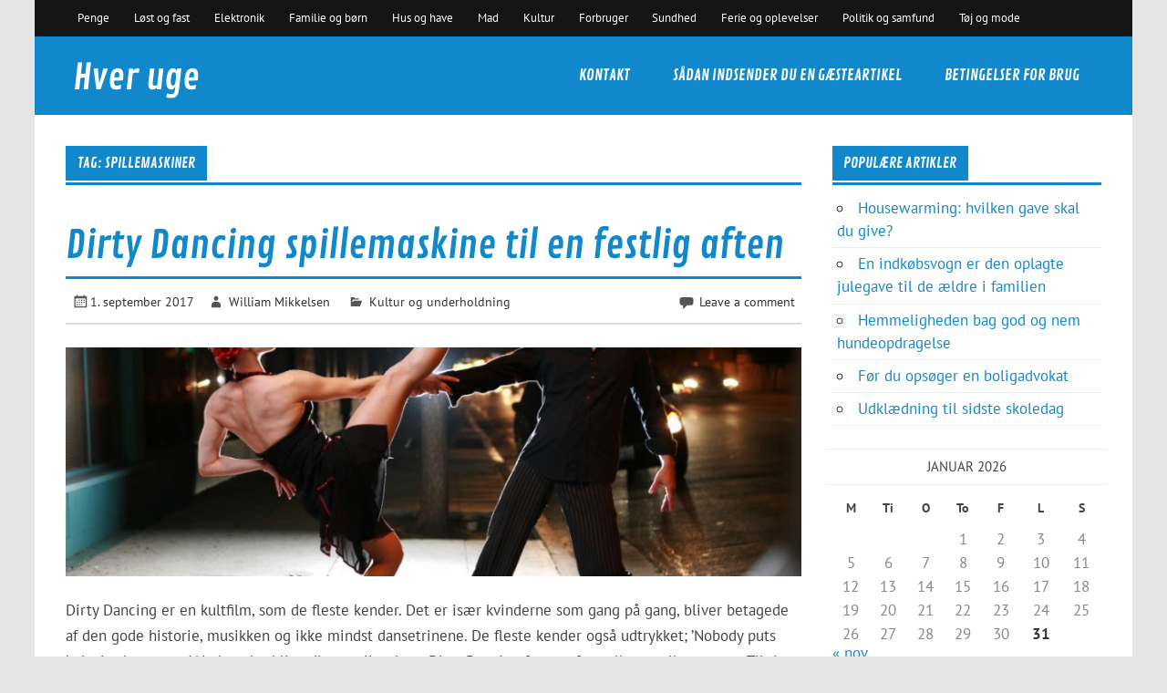

--- FILE ---
content_type: text/html; charset=UTF-8
request_url: https://www.hveruge.dk/emne/spillemaskiner/
body_size: 9637
content:
<!DOCTYPE html><!-- HTML 5 -->
<html lang="da-DK">

<head>
<meta charset="UTF-8" />
<meta name="viewport" content="width=device-width, initial-scale=1">
<link rel="profile" href="https://gmpg.org/xfn/11" />
<link rel="pingback" href="https://www.hveruge.dk/xmlrpc.php" />

<meta name='robots' content='noindex, follow' />
	<style>img:is([sizes="auto" i], [sizes^="auto," i]) { contain-intrinsic-size: 3000px 1500px }</style>
	
	<!-- This site is optimized with the Yoast SEO plugin v24.1 - https://yoast.com/wordpress/plugins/seo/ -->
	<title>Spillemaskiner Arkiv</title>
	<meta property="og:locale" content="da_DK" />
	<meta property="og:type" content="article" />
	<meta property="og:title" content="Spillemaskiner Arkiv" />
	<meta property="og:url" content="http://www.hveruge.dk/emne/spillemaskiner/" />
	<meta property="og:site_name" content="Hver uge" />
	<script type="application/ld+json" class="yoast-schema-graph">{"@context":"https://schema.org","@graph":[{"@type":"CollectionPage","@id":"http://www.hveruge.dk/emne/spillemaskiner/","url":"http://www.hveruge.dk/emne/spillemaskiner/","name":"Spillemaskiner Arkiv","isPartOf":{"@id":"http://www.hveruge.dk/#website"},"primaryImageOfPage":{"@id":"http://www.hveruge.dk/emne/spillemaskiner/#primaryimage"},"image":{"@id":"http://www.hveruge.dk/emne/spillemaskiner/#primaryimage"},"thumbnailUrl":"https://www.hveruge.dk/wp-content/uploads/dirty-dancing.jpg","breadcrumb":{"@id":"http://www.hveruge.dk/emne/spillemaskiner/#breadcrumb"},"inLanguage":"da-DK"},{"@type":"ImageObject","inLanguage":"da-DK","@id":"http://www.hveruge.dk/emne/spillemaskiner/#primaryimage","url":"https://www.hveruge.dk/wp-content/uploads/dirty-dancing.jpg","contentUrl":"https://www.hveruge.dk/wp-content/uploads/dirty-dancing.jpg","width":1024,"height":682,"caption":"Dirty Dancing"},{"@type":"BreadcrumbList","@id":"http://www.hveruge.dk/emne/spillemaskiner/#breadcrumb","itemListElement":[{"@type":"ListItem","position":1,"name":"forside","item":"http://www.hveruge.dk/"},{"@type":"ListItem","position":2,"name":"Spillemaskiner"}]},{"@type":"WebSite","@id":"http://www.hveruge.dk/#website","url":"http://www.hveruge.dk/","name":"Hver uge","description":"Nyheder du kan bruge","potentialAction":[{"@type":"SearchAction","target":{"@type":"EntryPoint","urlTemplate":"http://www.hveruge.dk/?s={search_term_string}"},"query-input":{"@type":"PropertyValueSpecification","valueRequired":true,"valueName":"search_term_string"}}],"inLanguage":"da-DK"}]}</script>
	<!-- / Yoast SEO plugin. -->


<link rel="alternate" type="application/rss+xml" title="Hver uge &raquo; Feed" href="https://www.hveruge.dk/feed/" />
<link rel="alternate" type="application/rss+xml" title="Hver uge &raquo;-kommentar-feed" href="https://www.hveruge.dk/comments/feed/" />
<link rel="alternate" type="application/rss+xml" title="Hver uge &raquo; Spillemaskiner-tag-feed" href="https://www.hveruge.dk/emne/spillemaskiner/feed/" />
<script type="text/javascript">
/* <![CDATA[ */
window._wpemojiSettings = {"baseUrl":"https:\/\/s.w.org\/images\/core\/emoji\/15.0.3\/72x72\/","ext":".png","svgUrl":"https:\/\/s.w.org\/images\/core\/emoji\/15.0.3\/svg\/","svgExt":".svg","source":{"concatemoji":"https:\/\/www.hveruge.dk\/wp-includes\/js\/wp-emoji-release.min.js?ver=6.7.4"}};
/*! This file is auto-generated */
!function(i,n){var o,s,e;function c(e){try{var t={supportTests:e,timestamp:(new Date).valueOf()};sessionStorage.setItem(o,JSON.stringify(t))}catch(e){}}function p(e,t,n){e.clearRect(0,0,e.canvas.width,e.canvas.height),e.fillText(t,0,0);var t=new Uint32Array(e.getImageData(0,0,e.canvas.width,e.canvas.height).data),r=(e.clearRect(0,0,e.canvas.width,e.canvas.height),e.fillText(n,0,0),new Uint32Array(e.getImageData(0,0,e.canvas.width,e.canvas.height).data));return t.every(function(e,t){return e===r[t]})}function u(e,t,n){switch(t){case"flag":return n(e,"\ud83c\udff3\ufe0f\u200d\u26a7\ufe0f","\ud83c\udff3\ufe0f\u200b\u26a7\ufe0f")?!1:!n(e,"\ud83c\uddfa\ud83c\uddf3","\ud83c\uddfa\u200b\ud83c\uddf3")&&!n(e,"\ud83c\udff4\udb40\udc67\udb40\udc62\udb40\udc65\udb40\udc6e\udb40\udc67\udb40\udc7f","\ud83c\udff4\u200b\udb40\udc67\u200b\udb40\udc62\u200b\udb40\udc65\u200b\udb40\udc6e\u200b\udb40\udc67\u200b\udb40\udc7f");case"emoji":return!n(e,"\ud83d\udc26\u200d\u2b1b","\ud83d\udc26\u200b\u2b1b")}return!1}function f(e,t,n){var r="undefined"!=typeof WorkerGlobalScope&&self instanceof WorkerGlobalScope?new OffscreenCanvas(300,150):i.createElement("canvas"),a=r.getContext("2d",{willReadFrequently:!0}),o=(a.textBaseline="top",a.font="600 32px Arial",{});return e.forEach(function(e){o[e]=t(a,e,n)}),o}function t(e){var t=i.createElement("script");t.src=e,t.defer=!0,i.head.appendChild(t)}"undefined"!=typeof Promise&&(o="wpEmojiSettingsSupports",s=["flag","emoji"],n.supports={everything:!0,everythingExceptFlag:!0},e=new Promise(function(e){i.addEventListener("DOMContentLoaded",e,{once:!0})}),new Promise(function(t){var n=function(){try{var e=JSON.parse(sessionStorage.getItem(o));if("object"==typeof e&&"number"==typeof e.timestamp&&(new Date).valueOf()<e.timestamp+604800&&"object"==typeof e.supportTests)return e.supportTests}catch(e){}return null}();if(!n){if("undefined"!=typeof Worker&&"undefined"!=typeof OffscreenCanvas&&"undefined"!=typeof URL&&URL.createObjectURL&&"undefined"!=typeof Blob)try{var e="postMessage("+f.toString()+"("+[JSON.stringify(s),u.toString(),p.toString()].join(",")+"));",r=new Blob([e],{type:"text/javascript"}),a=new Worker(URL.createObjectURL(r),{name:"wpTestEmojiSupports"});return void(a.onmessage=function(e){c(n=e.data),a.terminate(),t(n)})}catch(e){}c(n=f(s,u,p))}t(n)}).then(function(e){for(var t in e)n.supports[t]=e[t],n.supports.everything=n.supports.everything&&n.supports[t],"flag"!==t&&(n.supports.everythingExceptFlag=n.supports.everythingExceptFlag&&n.supports[t]);n.supports.everythingExceptFlag=n.supports.everythingExceptFlag&&!n.supports.flag,n.DOMReady=!1,n.readyCallback=function(){n.DOMReady=!0}}).then(function(){return e}).then(function(){var e;n.supports.everything||(n.readyCallback(),(e=n.source||{}).concatemoji?t(e.concatemoji):e.wpemoji&&e.twemoji&&(t(e.twemoji),t(e.wpemoji)))}))}((window,document),window._wpemojiSettings);
/* ]]> */
</script>
<link rel='stylesheet' id='glades-custom-fonts-css' href='https://www.hveruge.dk/wp-content/themes/glades/css/custom-fonts.css?ver=20180413' type='text/css' media='all' />
<style id='wp-emoji-styles-inline-css' type='text/css'>

	img.wp-smiley, img.emoji {
		display: inline !important;
		border: none !important;
		box-shadow: none !important;
		height: 1em !important;
		width: 1em !important;
		margin: 0 0.07em !important;
		vertical-align: -0.1em !important;
		background: none !important;
		padding: 0 !important;
	}
</style>
<link rel='stylesheet' id='wp-block-library-css' href='https://www.hveruge.dk/wp-includes/css/dist/block-library/style.min.css?ver=6.7.4' type='text/css' media='all' />
<style id='classic-theme-styles-inline-css' type='text/css'>
/*! This file is auto-generated */
.wp-block-button__link{color:#fff;background-color:#32373c;border-radius:9999px;box-shadow:none;text-decoration:none;padding:calc(.667em + 2px) calc(1.333em + 2px);font-size:1.125em}.wp-block-file__button{background:#32373c;color:#fff;text-decoration:none}
</style>
<style id='global-styles-inline-css' type='text/css'>
:root{--wp--preset--aspect-ratio--square: 1;--wp--preset--aspect-ratio--4-3: 4/3;--wp--preset--aspect-ratio--3-4: 3/4;--wp--preset--aspect-ratio--3-2: 3/2;--wp--preset--aspect-ratio--2-3: 2/3;--wp--preset--aspect-ratio--16-9: 16/9;--wp--preset--aspect-ratio--9-16: 9/16;--wp--preset--color--black: #353535;--wp--preset--color--cyan-bluish-gray: #abb8c3;--wp--preset--color--white: #ffffff;--wp--preset--color--pale-pink: #f78da7;--wp--preset--color--vivid-red: #cf2e2e;--wp--preset--color--luminous-vivid-orange: #ff6900;--wp--preset--color--luminous-vivid-amber: #fcb900;--wp--preset--color--light-green-cyan: #7bdcb5;--wp--preset--color--vivid-green-cyan: #00d084;--wp--preset--color--pale-cyan-blue: #8ed1fc;--wp--preset--color--vivid-cyan-blue: #0693e3;--wp--preset--color--vivid-purple: #9b51e0;--wp--preset--color--primary: #1188cc;--wp--preset--color--light-gray: #f0f0f0;--wp--preset--color--dark-gray: #777777;--wp--preset--gradient--vivid-cyan-blue-to-vivid-purple: linear-gradient(135deg,rgba(6,147,227,1) 0%,rgb(155,81,224) 100%);--wp--preset--gradient--light-green-cyan-to-vivid-green-cyan: linear-gradient(135deg,rgb(122,220,180) 0%,rgb(0,208,130) 100%);--wp--preset--gradient--luminous-vivid-amber-to-luminous-vivid-orange: linear-gradient(135deg,rgba(252,185,0,1) 0%,rgba(255,105,0,1) 100%);--wp--preset--gradient--luminous-vivid-orange-to-vivid-red: linear-gradient(135deg,rgba(255,105,0,1) 0%,rgb(207,46,46) 100%);--wp--preset--gradient--very-light-gray-to-cyan-bluish-gray: linear-gradient(135deg,rgb(238,238,238) 0%,rgb(169,184,195) 100%);--wp--preset--gradient--cool-to-warm-spectrum: linear-gradient(135deg,rgb(74,234,220) 0%,rgb(151,120,209) 20%,rgb(207,42,186) 40%,rgb(238,44,130) 60%,rgb(251,105,98) 80%,rgb(254,248,76) 100%);--wp--preset--gradient--blush-light-purple: linear-gradient(135deg,rgb(255,206,236) 0%,rgb(152,150,240) 100%);--wp--preset--gradient--blush-bordeaux: linear-gradient(135deg,rgb(254,205,165) 0%,rgb(254,45,45) 50%,rgb(107,0,62) 100%);--wp--preset--gradient--luminous-dusk: linear-gradient(135deg,rgb(255,203,112) 0%,rgb(199,81,192) 50%,rgb(65,88,208) 100%);--wp--preset--gradient--pale-ocean: linear-gradient(135deg,rgb(255,245,203) 0%,rgb(182,227,212) 50%,rgb(51,167,181) 100%);--wp--preset--gradient--electric-grass: linear-gradient(135deg,rgb(202,248,128) 0%,rgb(113,206,126) 100%);--wp--preset--gradient--midnight: linear-gradient(135deg,rgb(2,3,129) 0%,rgb(40,116,252) 100%);--wp--preset--font-size--small: 13px;--wp--preset--font-size--medium: 20px;--wp--preset--font-size--large: 36px;--wp--preset--font-size--x-large: 42px;--wp--preset--spacing--20: 0.44rem;--wp--preset--spacing--30: 0.67rem;--wp--preset--spacing--40: 1rem;--wp--preset--spacing--50: 1.5rem;--wp--preset--spacing--60: 2.25rem;--wp--preset--spacing--70: 3.38rem;--wp--preset--spacing--80: 5.06rem;--wp--preset--shadow--natural: 6px 6px 9px rgba(0, 0, 0, 0.2);--wp--preset--shadow--deep: 12px 12px 50px rgba(0, 0, 0, 0.4);--wp--preset--shadow--sharp: 6px 6px 0px rgba(0, 0, 0, 0.2);--wp--preset--shadow--outlined: 6px 6px 0px -3px rgba(255, 255, 255, 1), 6px 6px rgba(0, 0, 0, 1);--wp--preset--shadow--crisp: 6px 6px 0px rgba(0, 0, 0, 1);}:where(.is-layout-flex){gap: 0.5em;}:where(.is-layout-grid){gap: 0.5em;}body .is-layout-flex{display: flex;}.is-layout-flex{flex-wrap: wrap;align-items: center;}.is-layout-flex > :is(*, div){margin: 0;}body .is-layout-grid{display: grid;}.is-layout-grid > :is(*, div){margin: 0;}:where(.wp-block-columns.is-layout-flex){gap: 2em;}:where(.wp-block-columns.is-layout-grid){gap: 2em;}:where(.wp-block-post-template.is-layout-flex){gap: 1.25em;}:where(.wp-block-post-template.is-layout-grid){gap: 1.25em;}.has-black-color{color: var(--wp--preset--color--black) !important;}.has-cyan-bluish-gray-color{color: var(--wp--preset--color--cyan-bluish-gray) !important;}.has-white-color{color: var(--wp--preset--color--white) !important;}.has-pale-pink-color{color: var(--wp--preset--color--pale-pink) !important;}.has-vivid-red-color{color: var(--wp--preset--color--vivid-red) !important;}.has-luminous-vivid-orange-color{color: var(--wp--preset--color--luminous-vivid-orange) !important;}.has-luminous-vivid-amber-color{color: var(--wp--preset--color--luminous-vivid-amber) !important;}.has-light-green-cyan-color{color: var(--wp--preset--color--light-green-cyan) !important;}.has-vivid-green-cyan-color{color: var(--wp--preset--color--vivid-green-cyan) !important;}.has-pale-cyan-blue-color{color: var(--wp--preset--color--pale-cyan-blue) !important;}.has-vivid-cyan-blue-color{color: var(--wp--preset--color--vivid-cyan-blue) !important;}.has-vivid-purple-color{color: var(--wp--preset--color--vivid-purple) !important;}.has-black-background-color{background-color: var(--wp--preset--color--black) !important;}.has-cyan-bluish-gray-background-color{background-color: var(--wp--preset--color--cyan-bluish-gray) !important;}.has-white-background-color{background-color: var(--wp--preset--color--white) !important;}.has-pale-pink-background-color{background-color: var(--wp--preset--color--pale-pink) !important;}.has-vivid-red-background-color{background-color: var(--wp--preset--color--vivid-red) !important;}.has-luminous-vivid-orange-background-color{background-color: var(--wp--preset--color--luminous-vivid-orange) !important;}.has-luminous-vivid-amber-background-color{background-color: var(--wp--preset--color--luminous-vivid-amber) !important;}.has-light-green-cyan-background-color{background-color: var(--wp--preset--color--light-green-cyan) !important;}.has-vivid-green-cyan-background-color{background-color: var(--wp--preset--color--vivid-green-cyan) !important;}.has-pale-cyan-blue-background-color{background-color: var(--wp--preset--color--pale-cyan-blue) !important;}.has-vivid-cyan-blue-background-color{background-color: var(--wp--preset--color--vivid-cyan-blue) !important;}.has-vivid-purple-background-color{background-color: var(--wp--preset--color--vivid-purple) !important;}.has-black-border-color{border-color: var(--wp--preset--color--black) !important;}.has-cyan-bluish-gray-border-color{border-color: var(--wp--preset--color--cyan-bluish-gray) !important;}.has-white-border-color{border-color: var(--wp--preset--color--white) !important;}.has-pale-pink-border-color{border-color: var(--wp--preset--color--pale-pink) !important;}.has-vivid-red-border-color{border-color: var(--wp--preset--color--vivid-red) !important;}.has-luminous-vivid-orange-border-color{border-color: var(--wp--preset--color--luminous-vivid-orange) !important;}.has-luminous-vivid-amber-border-color{border-color: var(--wp--preset--color--luminous-vivid-amber) !important;}.has-light-green-cyan-border-color{border-color: var(--wp--preset--color--light-green-cyan) !important;}.has-vivid-green-cyan-border-color{border-color: var(--wp--preset--color--vivid-green-cyan) !important;}.has-pale-cyan-blue-border-color{border-color: var(--wp--preset--color--pale-cyan-blue) !important;}.has-vivid-cyan-blue-border-color{border-color: var(--wp--preset--color--vivid-cyan-blue) !important;}.has-vivid-purple-border-color{border-color: var(--wp--preset--color--vivid-purple) !important;}.has-vivid-cyan-blue-to-vivid-purple-gradient-background{background: var(--wp--preset--gradient--vivid-cyan-blue-to-vivid-purple) !important;}.has-light-green-cyan-to-vivid-green-cyan-gradient-background{background: var(--wp--preset--gradient--light-green-cyan-to-vivid-green-cyan) !important;}.has-luminous-vivid-amber-to-luminous-vivid-orange-gradient-background{background: var(--wp--preset--gradient--luminous-vivid-amber-to-luminous-vivid-orange) !important;}.has-luminous-vivid-orange-to-vivid-red-gradient-background{background: var(--wp--preset--gradient--luminous-vivid-orange-to-vivid-red) !important;}.has-very-light-gray-to-cyan-bluish-gray-gradient-background{background: var(--wp--preset--gradient--very-light-gray-to-cyan-bluish-gray) !important;}.has-cool-to-warm-spectrum-gradient-background{background: var(--wp--preset--gradient--cool-to-warm-spectrum) !important;}.has-blush-light-purple-gradient-background{background: var(--wp--preset--gradient--blush-light-purple) !important;}.has-blush-bordeaux-gradient-background{background: var(--wp--preset--gradient--blush-bordeaux) !important;}.has-luminous-dusk-gradient-background{background: var(--wp--preset--gradient--luminous-dusk) !important;}.has-pale-ocean-gradient-background{background: var(--wp--preset--gradient--pale-ocean) !important;}.has-electric-grass-gradient-background{background: var(--wp--preset--gradient--electric-grass) !important;}.has-midnight-gradient-background{background: var(--wp--preset--gradient--midnight) !important;}.has-small-font-size{font-size: var(--wp--preset--font-size--small) !important;}.has-medium-font-size{font-size: var(--wp--preset--font-size--medium) !important;}.has-large-font-size{font-size: var(--wp--preset--font-size--large) !important;}.has-x-large-font-size{font-size: var(--wp--preset--font-size--x-large) !important;}
:where(.wp-block-post-template.is-layout-flex){gap: 1.25em;}:where(.wp-block-post-template.is-layout-grid){gap: 1.25em;}
:where(.wp-block-columns.is-layout-flex){gap: 2em;}:where(.wp-block-columns.is-layout-grid){gap: 2em;}
:root :where(.wp-block-pullquote){font-size: 1.5em;line-height: 1.6;}
</style>
<link rel='stylesheet' id='contact-form-7-css' href='https://www.hveruge.dk/wp-content/plugins/contact-form-7/includes/css/styles.css?ver=6.0.2' type='text/css' media='all' />
<link rel='stylesheet' id='glades-stylesheet-css' href='https://www.hveruge.dk/wp-content/themes/glades/style.css?ver=1.4.5' type='text/css' media='all' />
<style id='glades-stylesheet-inline-css' type='text/css'>
.site-description {
	position: absolute;
	clip: rect(1px, 1px, 1px, 1px);
}
</style>
<link rel='stylesheet' id='genericons-css' href='https://www.hveruge.dk/wp-content/themes/glades/css/genericons/genericons.css?ver=3.4.1' type='text/css' media='all' />
<!--[if lt IE 9]>
<script type="text/javascript" src="https://www.hveruge.dk/wp-content/themes/glades/js/html5shiv.min.js?ver=3.7.3" id="html5shiv-js"></script>
<![endif]-->
<script type="text/javascript" src="https://www.hveruge.dk/wp-includes/js/jquery/jquery.min.js?ver=3.7.1" id="jquery-core-js"></script>
<script type="text/javascript" src="https://www.hveruge.dk/wp-includes/js/jquery/jquery-migrate.min.js?ver=3.4.1" id="jquery-migrate-js"></script>
<script type="text/javascript" src="https://www.hveruge.dk/wp-content/themes/glades/js/navigation.js?ver=20160719" id="glades-jquery-navigation-js"></script>
<link rel="https://api.w.org/" href="https://www.hveruge.dk/wp-json/" /><link rel="alternate" title="JSON" type="application/json" href="https://www.hveruge.dk/wp-json/wp/v2/tags/112" /><link rel="EditURI" type="application/rsd+xml" title="RSD" href="https://www.hveruge.dk/xmlrpc.php?rsd" />
<script type="text/javascript">//<![CDATA[
  function external_links_in_new_windows_loop() {
    if (!document.links) {
      document.links = document.getElementsByTagName('a');
    }
    var change_link = false;
    var force = '';
    var ignore = '';

    for (var t=0; t<document.links.length; t++) {
      var all_links = document.links[t];
      change_link = false;
      
      if(document.links[t].hasAttribute('onClick') == false) {
        // forced if the address starts with http (or also https), but does not link to the current domain
        if(all_links.href.search(/^http/) != -1 && all_links.href.search('www.hveruge.dk') == -1 && all_links.href.search(/^#/) == -1) {
          // console.log('Changed ' + all_links.href);
          change_link = true;
        }
          
        if(force != '' && all_links.href.search(force) != -1) {
          // forced
          // console.log('force ' + all_links.href);
          change_link = true;
        }
        
        if(ignore != '' && all_links.href.search(ignore) != -1) {
          // console.log('ignore ' + all_links.href);
          // ignored
          change_link = false;
        }

        if(change_link == true) {
          // console.log('Changed ' + all_links.href);
          document.links[t].setAttribute('onClick', 'javascript:window.open(\'' + all_links.href.replace(/'/g, '') + '\', \'_blank\', \'noopener\'); return false;');
          document.links[t].removeAttribute('target');
        }
      }
    }
  }
  
  // Load
  function external_links_in_new_windows_load(func)
  {  
    var oldonload = window.onload;
    if (typeof window.onload != 'function'){
      window.onload = func;
    } else {
      window.onload = function(){
        oldonload();
        func();
      }
    }
  }

  external_links_in_new_windows_load(external_links_in_new_windows_loop);
  //]]></script>

<style type="text/css">
			@media only screen and (min-width: 60em) {
				#wrapper {
					max-width: 1325px;
					width: 94%;
					margin: 0 auto;
				}
				.container {
					max-width: 100%;
					width: auto;
					margin: 0 2em;
				}
			}
		</style><style type="text/css">.broken_link, a.broken_link {
	text-decoration: line-through;
}</style></head>

<body class="archive tag tag-spillemaskiner tag-112">


<a class="skip-link screen-reader-text" href="#content">Skip to content</a>

	<div id="wrapper" class="hfeed">

		<div id="topheader-wrap">
			
	<div id="topheader" class="container clearfix">

		
		<nav id="topnav" class="clearfix" role="navigation">
			<ul id="topnav-menu" class="top-navigation-menu"><li id="menu-item-194" class="menu-item menu-item-type-taxonomy menu-item-object-category menu-item-194"><a href="https://www.hveruge.dk/kategori/penge-erhverv/">Penge</a></li>
<li id="menu-item-195" class="menu-item menu-item-type-taxonomy menu-item-object-category menu-item-195"><a href="https://www.hveruge.dk/kategori/diverse/">Løst og fast</a></li>
<li id="menu-item-196" class="menu-item menu-item-type-taxonomy menu-item-object-category menu-item-196"><a href="https://www.hveruge.dk/kategori/elektronik-gadgets/">Elektronik</a></li>
<li id="menu-item-197" class="menu-item menu-item-type-taxonomy menu-item-object-category menu-item-197"><a href="https://www.hveruge.dk/kategori/familie-boern/">Familie og børn</a></li>
<li id="menu-item-198" class="menu-item menu-item-type-taxonomy menu-item-object-category menu-item-198"><a href="https://www.hveruge.dk/kategori/hus-have/">Hus og have</a></li>
<li id="menu-item-199" class="menu-item menu-item-type-taxonomy menu-item-object-category menu-item-199"><a href="https://www.hveruge.dk/kategori/mad/">Mad</a></li>
<li id="menu-item-200" class="menu-item menu-item-type-taxonomy menu-item-object-category menu-item-200"><a href="https://www.hveruge.dk/kategori/kultur-underholdning/">Kultur</a></li>
<li id="menu-item-201" class="menu-item menu-item-type-taxonomy menu-item-object-category menu-item-201"><a href="https://www.hveruge.dk/kategori/forbrug-shopping/">Forbruger</a></li>
<li id="menu-item-202" class="menu-item menu-item-type-taxonomy menu-item-object-category menu-item-202"><a href="https://www.hveruge.dk/kategori/sundhed-personlig-pleje/">Sundhed</a></li>
<li id="menu-item-206" class="menu-item menu-item-type-taxonomy menu-item-object-category menu-item-206"><a href="https://www.hveruge.dk/kategori/ferie-oplevelser/">Ferie og oplevelser</a></li>
<li id="menu-item-207" class="menu-item menu-item-type-taxonomy menu-item-object-category menu-item-207"><a href="https://www.hveruge.dk/kategori/politik-samfund/">Politik og samfund</a></li>
<li id="menu-item-208" class="menu-item menu-item-type-taxonomy menu-item-object-category menu-item-208"><a href="https://www.hveruge.dk/kategori/toej-mode/">Tøj og mode</a></li>
</ul>		</nav>

		
	</div>		</div>

		<div id="header-wrap">

			<header id="header" class="container clearfix" role="banner">

				<div id="logo" class="clearfix">

								
		<p class="site-title"><a href="https://www.hveruge.dk/" rel="home">Hver uge</a></p>

					
			<p class="site-description">Nyheder du kan bruge</p>

		
				</div>

				<nav id="mainnav" class="clearfix" role="navigation">
					<ul id="mainnav-menu" class="main-navigation-menu"><li id="menu-item-203" class="menu-item menu-item-type-post_type menu-item-object-page menu-item-203"><a href="https://www.hveruge.dk/kontakt/">Kontakt</a></li>
<li id="menu-item-204" class="menu-item menu-item-type-post_type menu-item-object-page menu-item-204"><a href="https://www.hveruge.dk/indsend-gaesteartikel/">Sådan indsender du en gæsteartikel</a></li>
<li id="menu-item-205" class="menu-item menu-item-type-post_type menu-item-object-page menu-item-205"><a href="https://www.hveruge.dk/betingelser/">Betingelser for brug</a></li>
</ul>				</nav>

			</header>

		</div>

		

	<div id="wrap" class="container clearfix">
		
		<section id="content" class="primary" role="main">

						
			<header class="page-header">
				<h1 class="archive-title">Tag: <span>Spillemaskiner</span></h1>			</header>
			
					
	<article id="post-598" class="content-excerpt post-598 post type-post status-publish format-standard has-post-thumbnail hentry category-kultur-underholdning tag-dirty-dancing tag-spillemaskiner">
		
		<h2 class="entry-title post-title"><a href="https://www.hveruge.dk/dirty-dancing-spillemaskine-festlig-aften/" rel="bookmark">Dirty Dancing spillemaskine til en festlig aften</a></h2>		
		<div class="entry-meta postmeta clearfix"><span class="meta-date"><a href="https://www.hveruge.dk/dirty-dancing-spillemaskine-festlig-aften/" title="21:28" rel="bookmark"><time class="entry-date published updated" datetime="2017-09-01T21:28:16+02:00">1. september 2017</time></a></span><span class="meta-author author vcard"> <a class="url fn n" href="https://www.hveruge.dk/author/will/" title="View all posts by William Mikkelsen" rel="author">William Mikkelsen</a></span>
	<span class="meta-category">
		<a href="https://www.hveruge.dk/kategori/kultur-underholdning/" rel="category tag">Kultur og underholdning</a>	</span>


	<span class="meta-comments">
		<a href="https://www.hveruge.dk/dirty-dancing-spillemaskine-festlig-aften/#respond">Leave a comment</a>	</span>

</div>
		
		
		<a href="https://www.hveruge.dk/dirty-dancing-spillemaskine-festlig-aften/" rel="bookmark">
			<img width="900" height="280" src="https://www.hveruge.dk/wp-content/uploads/dirty-dancing-900x280.jpg" class="attachment-post-thumbnail size-post-thumbnail wp-post-image" alt="Dirty Dancing" decoding="async" fetchpriority="high" />		</a>


		<div class="entry clearfix">
			<p>Dirty Dancing er en kultfilm, som de fleste kender. Det er især kvinderne som gang på gang, bliver betagede af den gode historie, musikken og ikke mindst dansetrinene. De fleste kender også udtrykket; ’Nobody puts baby in the corner.’ Nu kan det blive din tur til at lege Dirty Dancing for en aften eller to eller mange. Til den festlige [&hellip;]</p>
			<a href="https://www.hveruge.dk/dirty-dancing-spillemaskine-festlig-aften/" class="more-link">Continue reading &raquo;</a>
		</div>

	</article>			
		</section>
		
		
	<section id="sidebar" class="secondary clearfix" role="complementary">

		<style type="text/css">#ajax_hits_counter_popular_posts_widget-2 { /* block style */ }
#ajax_hits_counter_popular_posts_widget-2 .widget-title { /* widget title style */ }
#ajax_hits_counter_popular_posts_widget-2 ul li .entry-content { /* one item style */ }</style><aside id="ajax_hits_counter_popular_posts_widget-2" class="widget ajax_hits_counter_popular_posts_widget clearfix"><h3 class="widgettitle"><span>Populære artikler</span></h3><ul><li class="item-num-1 item-id-655"><span class="entry-content">
  <a href="https://www.hveruge.dk/housewarming-hvilken-gave-skal-du-give/" title="Housewarming: hvilken gave skal du give?">Housewarming: hvilken gave skal du give?</a>
</span></li><li class="item-num-2 item-id-167"><span class="entry-content">
  <a href="https://www.hveruge.dk/indkoebsvogn-oplagte-julegave-aeldre-familien/" title="En indkøbsvogn er den oplagte julegave til de ældre i familien">En indkøbsvogn er den oplagte julegave til de ældre i familien</a>
</span></li><li class="item-num-3 item-id-289"><span class="entry-content">
  <a href="https://www.hveruge.dk/hemmeligheden-bag-god-nem-hundeopdragelse/" title="Hemmeligheden bag god og nem hundeopdragelse">Hemmeligheden bag god og nem hundeopdragelse</a>
</span></li><li class="item-num-4 item-id-98"><span class="entry-content">
  <a href="https://www.hveruge.dk/foer-du-opsoeger-boligadvokat/" title="Før du opsøger en boligadvokat">Før du opsøger en boligadvokat</a>
</span></li><li class="item-num-5 item-id-60"><span class="entry-content">
  <a href="https://www.hveruge.dk/udklaedning-sidste-skoledag/" title="Udklædning til sidste skoledag">Udklædning til sidste skoledag</a>
</span></li></ul></aside><aside id="calendar-2" class="widget widget_calendar clearfix"><div id="calendar_wrap" class="calendar_wrap"><table id="wp-calendar" class="wp-calendar-table">
	<caption>januar 2026</caption>
	<thead>
	<tr>
		<th scope="col" title="mandag">M</th>
		<th scope="col" title="tirsdag">Ti</th>
		<th scope="col" title="onsdag">O</th>
		<th scope="col" title="torsdag">To</th>
		<th scope="col" title="fredag">F</th>
		<th scope="col" title="lørdag">L</th>
		<th scope="col" title="søndag">S</th>
	</tr>
	</thead>
	<tbody>
	<tr>
		<td colspan="3" class="pad">&nbsp;</td><td>1</td><td>2</td><td>3</td><td>4</td>
	</tr>
	<tr>
		<td>5</td><td>6</td><td>7</td><td>8</td><td>9</td><td>10</td><td>11</td>
	</tr>
	<tr>
		<td>12</td><td>13</td><td>14</td><td>15</td><td>16</td><td>17</td><td>18</td>
	</tr>
	<tr>
		<td>19</td><td>20</td><td>21</td><td>22</td><td>23</td><td>24</td><td>25</td>
	</tr>
	<tr>
		<td>26</td><td>27</td><td>28</td><td>29</td><td>30</td><td id="today">31</td>
		<td class="pad" colspan="1">&nbsp;</td>
	</tr>
	</tbody>
	</table><nav aria-label="Forrige og næste måneder" class="wp-calendar-nav">
		<span class="wp-calendar-nav-prev"><a href="https://www.hveruge.dk/2025/11/">&laquo; nov</a></span>
		<span class="pad">&nbsp;</span>
		<span class="wp-calendar-nav-next">&nbsp;</span>
	</nav></div></aside><aside id="tag_cloud-2" class="widget widget_tag_cloud clearfix"><h3 class="widgettitle"><span>Emner</span></h3><div class="tagcloud"><a href="https://www.hveruge.dk/emne/badminton/" class="tag-cloud-link tag-link-37 tag-link-position-1" style="font-size: 12.581818181818pt;" aria-label="badminton (2 elementer)">badminton</a>
<a href="https://www.hveruge.dk/emne/banker/" class="tag-cloud-link tag-link-73 tag-link-position-2" style="font-size: 8pt;" aria-label="Banker (1 element)">Banker</a>
<a href="https://www.hveruge.dk/emne/betfair-promokode/" class="tag-cloud-link tag-link-119 tag-link-position-3" style="font-size: 8pt;" aria-label="Betfair promokode (1 element)">Betfair promokode</a>
<a href="https://www.hveruge.dk/emne/biler/" class="tag-cloud-link tag-link-80 tag-link-position-4" style="font-size: 8pt;" aria-label="Biler (1 element)">Biler</a>
<a href="https://www.hveruge.dk/emne/bingo/" class="tag-cloud-link tag-link-126 tag-link-position-5" style="font-size: 8pt;" aria-label="Bingo (1 element)">Bingo</a>
<a href="https://www.hveruge.dk/emne/bingo-bonuskode/" class="tag-cloud-link tag-link-128 tag-link-position-6" style="font-size: 8pt;" aria-label="Bingo bonuskode (1 element)">Bingo bonuskode</a>
<a href="https://www.hveruge.dk/emne/bingo-bonuskode-2018/" class="tag-cloud-link tag-link-129 tag-link-position-7" style="font-size: 8pt;" aria-label="Bingo bonuskode 2018 (1 element)">Bingo bonuskode 2018</a>
<a href="https://www.hveruge.dk/emne/bingo-online/" class="tag-cloud-link tag-link-127 tag-link-position-8" style="font-size: 12.581818181818pt;" aria-label="Bingo online (2 elementer)">Bingo online</a>
<a href="https://www.hveruge.dk/emne/boller-i-karry/" class="tag-cloud-link tag-link-118 tag-link-position-9" style="font-size: 8pt;" aria-label="boller i karry (1 element)">boller i karry</a>
<a href="https://www.hveruge.dk/emne/boern/" class="tag-cloud-link tag-link-85 tag-link-position-10" style="font-size: 8pt;" aria-label="børn (1 element)">børn</a>
<a href="https://www.hveruge.dk/emne/casino/" class="tag-cloud-link tag-link-107 tag-link-position-11" style="font-size: 8pt;" aria-label="Casino (1 element)">Casino</a>
<a href="https://www.hveruge.dk/emne/cykel/" class="tag-cloud-link tag-link-86 tag-link-position-12" style="font-size: 8pt;" aria-label="cykel (1 element)">cykel</a>
<a href="https://www.hveruge.dk/emne/cykler-til-boern/" class="tag-cloud-link tag-link-83 tag-link-position-13" style="font-size: 8pt;" aria-label="cykler til børn (1 element)">cykler til børn</a>
<a href="https://www.hveruge.dk/emne/dansk-mad/" class="tag-cloud-link tag-link-117 tag-link-position-14" style="font-size: 8pt;" aria-label="dansk mad (1 element)">dansk mad</a>
<a href="https://www.hveruge.dk/emne/denim/" class="tag-cloud-link tag-link-69 tag-link-position-15" style="font-size: 8pt;" aria-label="Denim (1 element)">Denim</a>
<a href="https://www.hveruge.dk/emne/familie/" class="tag-cloud-link tag-link-131 tag-link-position-16" style="font-size: 8pt;" aria-label="familie (1 element)">familie</a>
<a href="https://www.hveruge.dk/emne/fashion/" class="tag-cloud-link tag-link-71 tag-link-position-17" style="font-size: 8pt;" aria-label="Fashion (1 element)">Fashion</a>
<a href="https://www.hveruge.dk/emne/feature/" class="tag-cloud-link tag-link-42 tag-link-position-18" style="font-size: 18.181818181818pt;" aria-label="feature (4 elementer)">feature</a>
<a href="https://www.hveruge.dk/emne/forbrugslaan/" class="tag-cloud-link tag-link-29 tag-link-position-19" style="font-size: 18.181818181818pt;" aria-label="Forbrugslån (4 elementer)">Forbrugslån</a>
<a href="https://www.hveruge.dk/emne/free-spins/" class="tag-cloud-link tag-link-108 tag-link-position-20" style="font-size: 8pt;" aria-label="Free spins (1 element)">Free spins</a>
<a href="https://www.hveruge.dk/emne/gaveideer/" class="tag-cloud-link tag-link-125 tag-link-position-21" style="font-size: 8pt;" aria-label="Gaveidéer (1 element)">Gaveidéer</a>
<a href="https://www.hveruge.dk/emne/guide/" class="tag-cloud-link tag-link-84 tag-link-position-22" style="font-size: 8pt;" aria-label="guide (1 element)">guide</a>
<a href="https://www.hveruge.dk/emne/gustav-bluser/" class="tag-cloud-link tag-link-101 tag-link-position-23" style="font-size: 8pt;" aria-label="Gustav bluser (1 element)">Gustav bluser</a>
<a href="https://www.hveruge.dk/emne/gustav-bukser/" class="tag-cloud-link tag-link-100 tag-link-position-24" style="font-size: 8pt;" aria-label="Gustav bukser (1 element)">Gustav bukser</a>
<a href="https://www.hveruge.dk/emne/gustav-toej/" class="tag-cloud-link tag-link-99 tag-link-position-25" style="font-size: 8pt;" aria-label="Gustav tøj (1 element)">Gustav tøj</a>
<a href="https://www.hveruge.dk/emne/housewarming/" class="tag-cloud-link tag-link-124 tag-link-position-26" style="font-size: 8pt;" aria-label="Housewarming (1 element)">Housewarming</a>
<a href="https://www.hveruge.dk/emne/hurtig-laan/" class="tag-cloud-link tag-link-19 tag-link-position-27" style="font-size: 15.636363636364pt;" aria-label="hurtig lån (3 elementer)">hurtig lån</a>
<a href="https://www.hveruge.dk/emne/iphone-reparation/" class="tag-cloud-link tag-link-68 tag-link-position-28" style="font-size: 8pt;" aria-label="iphone reparation (1 element)">iphone reparation</a>
<a href="https://www.hveruge.dk/emne/jakker/" class="tag-cloud-link tag-link-72 tag-link-position-29" style="font-size: 8pt;" aria-label="Jakker (1 element)">Jakker</a>
<a href="https://www.hveruge.dk/emne/kviklaan/" class="tag-cloud-link tag-link-30 tag-link-position-30" style="font-size: 22pt;" aria-label="kviklån (6 elementer)">kviklån</a>
<a href="https://www.hveruge.dk/emne/laan/" class="tag-cloud-link tag-link-18 tag-link-position-31" style="font-size: 20.218181818182pt;" aria-label="lån (5 elementer)">lån</a>
<a href="https://www.hveruge.dk/emne/laan-penge/" class="tag-cloud-link tag-link-39 tag-link-position-32" style="font-size: 15.636363636364pt;" aria-label="lån penge (3 elementer)">lån penge</a>
<a href="https://www.hveruge.dk/emne/mad/" class="tag-cloud-link tag-link-115 tag-link-position-33" style="font-size: 15.636363636364pt;" aria-label="mad (3 elementer)">mad</a>
<a href="https://www.hveruge.dk/emne/mode/" class="tag-cloud-link tag-link-70 tag-link-position-34" style="font-size: 8pt;" aria-label="Mode (1 element)">Mode</a>
<a href="https://www.hveruge.dk/emne/nethandel/" class="tag-cloud-link tag-link-82 tag-link-position-35" style="font-size: 8pt;" aria-label="Nethandel (1 element)">Nethandel</a>
<a href="https://www.hveruge.dk/emne/nordicbet/" class="tag-cloud-link tag-link-97 tag-link-position-36" style="font-size: 8pt;" aria-label="Nordicbet (1 element)">Nordicbet</a>
<a href="https://www.hveruge.dk/emne/nordicbet-bonuskode/" class="tag-cloud-link tag-link-98 tag-link-position-37" style="font-size: 8pt;" aria-label="Nordicbet bonuskode (1 element)">Nordicbet bonuskode</a>
<a href="https://www.hveruge.dk/emne/opskrifter/" class="tag-cloud-link tag-link-130 tag-link-position-38" style="font-size: 8pt;" aria-label="opskrifter (1 element)">opskrifter</a>
<a href="https://www.hveruge.dk/emne/proptraekker/" class="tag-cloud-link tag-link-78 tag-link-position-39" style="font-size: 8pt;" aria-label="proptrækker (1 element)">proptrækker</a>
<a href="https://www.hveruge.dk/emne/reservedele/" class="tag-cloud-link tag-link-81 tag-link-position-40" style="font-size: 8pt;" aria-label="Reservedele (1 element)">Reservedele</a>
<a href="https://www.hveruge.dk/emne/roed25/" class="tag-cloud-link tag-link-109 tag-link-position-41" style="font-size: 8pt;" aria-label="Rød25 (1 element)">Rød25</a>
<a href="https://www.hveruge.dk/emne/sms-laan/" class="tag-cloud-link tag-link-40 tag-link-position-42" style="font-size: 12.581818181818pt;" aria-label="sms lån (2 elementer)">sms lån</a>
<a href="https://www.hveruge.dk/emne/spilleautomat/" class="tag-cloud-link tag-link-114 tag-link-position-43" style="font-size: 8pt;" aria-label="Spilleautomat (1 element)">Spilleautomat</a>
<a href="https://www.hveruge.dk/emne/spilleautomater/" class="tag-cloud-link tag-link-106 tag-link-position-44" style="font-size: 8pt;" aria-label="Spilleautomater (1 element)">Spilleautomater</a>
<a href="https://www.hveruge.dk/emne/tjenerproptraekker/" class="tag-cloud-link tag-link-79 tag-link-position-45" style="font-size: 8pt;" aria-label="tjenerproptrækker (1 element)">tjenerproptrækker</a></div>
</aside>
	</section>	</div>
	

	<div id="footer-wrap">
		
				
		<footer id="footer" role="contentinfo">
				
			<div id="footer-line" class="container clearfix" >
			
				<span id="footer-text"></span>
				
				<div id="credit-link">Powered by <a href="http://wordpress.org" title="WordPress">WordPress</a> and <a href="https://themezee.com/themes/glades/" title="Glades WordPress Theme">Glades</a>.</div>
				
			</div>
			
		</footer>
		
	</div>

</div><!-- end #wrapper -->

<script type="text/javascript" src="https://www.hveruge.dk/wp-includes/js/dist/hooks.min.js?ver=4d63a3d491d11ffd8ac6" id="wp-hooks-js"></script>
<script type="text/javascript" src="https://www.hveruge.dk/wp-includes/js/dist/i18n.min.js?ver=5e580eb46a90c2b997e6" id="wp-i18n-js"></script>
<script type="text/javascript" id="wp-i18n-js-after">
/* <![CDATA[ */
wp.i18n.setLocaleData( { 'text direction\u0004ltr': [ 'ltr' ] } );
/* ]]> */
</script>
<script type="text/javascript" src="https://www.hveruge.dk/wp-content/plugins/contact-form-7/includes/swv/js/index.js?ver=6.0.2" id="swv-js"></script>
<script type="text/javascript" id="contact-form-7-js-translations">
/* <![CDATA[ */
( function( domain, translations ) {
	var localeData = translations.locale_data[ domain ] || translations.locale_data.messages;
	localeData[""].domain = domain;
	wp.i18n.setLocaleData( localeData, domain );
} )( "contact-form-7", {"translation-revision-date":"2024-07-31 08:27:10+0000","generator":"GlotPress\/4.0.1","domain":"messages","locale_data":{"messages":{"":{"domain":"messages","plural-forms":"nplurals=2; plural=n != 1;","lang":"da_DK"},"This contact form is placed in the wrong place.":["Denne kontaktformular er placeret det forkerte sted."],"Error:":["Fejl:"]}},"comment":{"reference":"includes\/js\/index.js"}} );
/* ]]> */
</script>
<script type="text/javascript" id="contact-form-7-js-before">
/* <![CDATA[ */
var wpcf7 = {
    "api": {
        "root": "https:\/\/www.hveruge.dk\/wp-json\/",
        "namespace": "contact-form-7\/v1"
    }
};
/* ]]> */
</script>
<script type="text/javascript" src="https://www.hveruge.dk/wp-content/plugins/contact-form-7/includes/js/index.js?ver=6.0.2" id="contact-form-7-js"></script>
<script defer src="https://static.cloudflareinsights.com/beacon.min.js/vcd15cbe7772f49c399c6a5babf22c1241717689176015" integrity="sha512-ZpsOmlRQV6y907TI0dKBHq9Md29nnaEIPlkf84rnaERnq6zvWvPUqr2ft8M1aS28oN72PdrCzSjY4U6VaAw1EQ==" data-cf-beacon='{"version":"2024.11.0","token":"d84edeecafa54b108988877f01ad44f5","r":1,"server_timing":{"name":{"cfCacheStatus":true,"cfEdge":true,"cfExtPri":true,"cfL4":true,"cfOrigin":true,"cfSpeedBrain":true},"location_startswith":null}}' crossorigin="anonymous"></script>
</body>
</html>